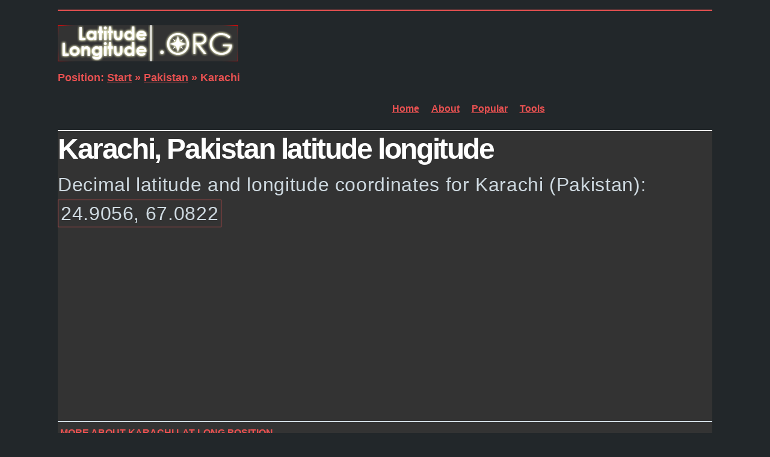

--- FILE ---
content_type: text/html; charset=UTF-8
request_url: https://latitudelongitude.org/pk/karachi/
body_size: 6368
content:
<!doctype html>
<html>
<head>
	<meta charset="utf-8">
	<meta http-equiv="X-UA-Compatible" content="IE=edge">
	<meta name="viewport" content="width=device-width, initial-scale=1.0">
	<link rel="shortcut icon" href="/favicon.ico" type="image/x-icon">
	<link rel="icon" href="/favicon.ico" type="image/x-icon">
	<link rel="stylesheet" href="/css/vendor/fluidbox.min.css">
	<link rel="stylesheet" href="/css/main.css">

	<title>Karachi latitude longitude</title>
	<meta name="description" content="Latitude and longitude coordinates for Karachi, Pakistan: Decimal lat-long coordinates are 24.9056, 67.0822">

</head>
<body><header>

	  <div id="logo-container">
			<div id="logo"><a href="/"><img src="/images/logo.gif"></a></div>
			<div id="subtitle"><a name="thetop"></a>Position: <a href="/">Start</a> &raquo; <a href="/pk/">Pakistan</a> &raquo; Karachi</div>
		</div>
 		<nav>
			<ul>
				<li><a href="/">Home</a></li>
				<li><a href="/about">About</a></li>
				<li><a href="/popular">Popular</a></li>
				<li><a href="#tools">Tools</a></li>
			</ul>
		</nav> 
<div style="clear:both"></div>
	</header>

	<div id="content" style="background-color:#333;">

		<section class="intro">
			<h1>Karachi, Pakistan latitude longitude</h1>
			<p>Decimal latitude and longitude coordinates for Karachi (Pakistan): <span style="white-space: nowrap; border:1px solid #e85151; padding:4px;">24.9056, 67.0822</span> </p>
<script async src="//pagead2.googlesyndication.com/pagead/js/adsbygoogle.js"></script>
<!-- Latitude -->
<ins class="adsbygoogle"
     style="display:block"
     data-ad-client="ca-pub-8638189255111570"
     data-ad-slot="9971856748"
     data-ad-format="auto"></ins>
<script>
(adsbygoogle = window.adsbygoogle || []).push({});
</script>		</section>

		<section class="row">
			<div class="col-full" style="padding-left:4px;">

					<h2>More about Karachi Lat-Long position</h2>
<p>Karachi is located in <a href="/pk/">Pakistan</a> country, in <a href="/as">Asia</a> continent (or region). DMS latitude longitude coordinates for Karachi are: <span style="white-space: nowrap;">24&deg;54'20.16"N, 67&deg;4'55.92"E</span>. <br>

&bull; Latitude position: 
<span style="color:#DD5">Equator</span> &lArr; 2769km (1721mi) &lArr; <span style="color:#DD5">Karachi</span> &rArr; 7238km (4497mi) &rArr; <span style="color:#DD5">North pole</span>.
  <br>
&bull; Longitude position: 
<span style="color:#DD5">Prime meridian</span> &rArr; 6688km (4156mi) &rArr; <span style="color:#DD5">Karachi</span>. GMT: +5h. <br>&bull; Local time in Karachi: Monday 10:53 am, January 19, 2026. <a href="#timeinfo" style="color:#DD5">[*time info]</a></p>

	<div style="width:100%; max-width:540px; float:left; padding-right:4px;">
    <a href="http://street-map.us/gps/24.9056,67.0822" rel="nofollow" target="_blank"><img src="/images/maps.php?iso=PK&gps=24.9056,67.0822" border="0" style="width:100%; height:auto;"></a>
    </div>
	<div style="width:100%; max-width:540px; float:left; padding-right:4px; position:relative;">
    <img src="/images/maps/4-2.jpg" width="100%" height="100%" />
	<div style="position:absolute; left:74.54%; top:44.65%;"><img src="/images/marker.png" style="position:relative; top:-34px; left:-9px;" /></div>
	<div style="position:absolute; left:65.67%; top:0%;"><div style="position:relative; left:-20px; width:40px; font-weight:bold; color:#F60; background-color:#FFF; text-align:center;">60&deg;</div></div>
	<div style="position:absolute; left:0%; top:31.33%;"><div style="position:relative; top:-12px; font-weight:bold; color:#F60; background-color:#FFF;">30&deg;</div></div>
    </div>
<p style="clear:both">Step for grid lines is 15&deg;. On second map 30&deg; latitude and 60&deg; longitude line is numbered. Map pointer shows the 24.91, 67.08 lat-long coordinates.</p>
<script async src="//pagead2.googlesyndication.com/pagead/js/adsbygoogle.js"></script>
<!-- Latitude -->
<ins class="adsbygoogle"
     style="display:block"
     data-ad-client="ca-pub-8638189255111570"
     data-ad-slot="9971856748"
     data-ad-format="auto"></ins>
<script>
(adsbygoogle = window.adsbygoogle || []).push({});
</script>    
			</div>
		</section>


		<section class="row">
			<div class="col">
				<h2>&raquo; Sharing is cool</h2>
                <a href="https://www.facebook.com/sharer/sharer.php?u=http://latitudelongitude.org/pk/karachi/" target="_blank"><img src="/images/fb.gif" width="32" height="32" /></a> &nbsp;
<a href="http://twitter.com/home?status=http://latitudelongitude.org/pk/karachi/" target="_blank"><img src="/images/tw.gif" width="32" height="32" /></a> &nbsp;
<a href="http://www.linkedin.com/shareArticle?mini=true&url=http://latitudelongitude.org/pk/karachi/&title=Latitude%20Longitude%20/PK/KARACHI/" target="_blank"><img src="/images/in.gif" width="32" height="32" /></a> &nbsp;
<a href="https://plus.google.com/share?url=http://latitudelongitude.org/pk/karachi/" target="_blank"><img src="/images/g1.gif" width="32" height="32" /></a> &nbsp;
<br />
<a href="#thetop">&uArr;TOP&uArr;</a>			</div>
			<div class="col">
				<h2><a name="tools"></a>Latitude Longitude tools</h2>
				<ul>
				  <li><a href="/address-latlong">Address to Latitude Longitude</a></li>
				  <li><a href="/latlong-address">Latitude Longitude to Address</a></li>
				  <li><a href="/decimal-dms">Decimal Lat long to DMS</a></li>
				  <li><a href="/dms-decimal">DMS coordinates to Decimal</a></li>
	          </ul>
			</div>
		</section>

<p><a name="timeinfo"></a><span style="color:#DD5">[*time info]</span> Shown time is in moment when this page is generated. For more accurate <a href="http://timein.org/pakistan/karachi/" target="_blank">time in Karachi</a> visit timein.org (new window).</p>
		<section class="row">
		  <div class="col-full">
				<p>
					© 2015 - LatitudeLongitude.org <a href="/terms">Terms of use</a>
				- programmed by <a href="/contact">Igi</a></p>
			</div>
		</section>
 
	</div>

	<script src="https://ajax.googleapis.com/ajax/libs/jquery/1.11.0/jquery.min.js"></script>
	<script>
	if (!window.jQuery) 
	{
	    document.write('<script src="/css/vendor/jquery.1.11.min.js"><\/script>');
	}
	</script>

	<script src="/css/vendor/jquery.fluidbox.min.js"></script>
	<script src="/css/main.js"></script>


</body>
</html>


--- FILE ---
content_type: text/html; charset=utf-8
request_url: https://www.google.com/recaptcha/api2/aframe
body_size: 267
content:
<!DOCTYPE HTML><html><head><meta http-equiv="content-type" content="text/html; charset=UTF-8"></head><body><script nonce="wc382ij2yQQKz4GUt14V4Q">/** Anti-fraud and anti-abuse applications only. See google.com/recaptcha */ try{var clients={'sodar':'https://pagead2.googlesyndication.com/pagead/sodar?'};window.addEventListener("message",function(a){try{if(a.source===window.parent){var b=JSON.parse(a.data);var c=clients[b['id']];if(c){var d=document.createElement('img');d.src=c+b['params']+'&rc='+(localStorage.getItem("rc::a")?sessionStorage.getItem("rc::b"):"");window.document.body.appendChild(d);sessionStorage.setItem("rc::e",parseInt(sessionStorage.getItem("rc::e")||0)+1);localStorage.setItem("rc::h",'1768802032236');}}}catch(b){}});window.parent.postMessage("_grecaptcha_ready", "*");}catch(b){}</script></body></html>

--- FILE ---
content_type: text/css
request_url: https://latitudelongitude.org/css/vendor/fluidbox.min.css
body_size: 752
content:
.fluidbox{outline:0}.hidden{display:none}.fluidbox-overlay{background-color:rgba(255,255,255,.85);cursor:pointer;cursor:-webkit-zoom-out;cursor:-moz-zoom-out;opacity:0;position:fixed;top:0;left:0;bottom:0;right:0;transition:all .25s ease-in-out}.fluidbox-wrap{background-position:center center;background-size:cover;margin:0 auto;position:relative;transition:all .25s ease-in-out}.fluidbox-ghost{background-size:cover;background-position:center center;position:absolute;transition:all .25s ease-in-out}.fluidbox-closed .fluidbox-ghost{-webkit-transition-property:top,left,opacity,-webkit-transform;-moz-transition-property:top,left,opacity,-moz-transform;-o-transition-property:top,left,opacity,-o-transform;transition-property:top,left,opacity,transform;transition-delay:0,0,.25s,0}.fluidbox-closed .fluidbox-wrap img{transition-property:opacity;transition-delay:.25s;transition-duration:0s}

--- FILE ---
content_type: text/css
request_url: https://latitudelongitude.org/css/main.css
body_size: 12025
content:
html, body, div, span, object, iframe,
h1, h2, h3, h4, h5, h6, p, blockquote, pre,
abbr, address, cite, code,
del, dfn, em, img, ins, kbd, q, samp,
small, strong, sub, sup, var,
b, i,
dl, dt, dd, ol, ul, li,
fieldset, form, label, legend,
table, caption, tbody, tfoot, thead, tr, th, td,
article, aside, canvas, details, figcaption, figure,
footer, header, hgroup, menu, nav, section, summary,
time, mark, audio, video {
  margin: 0;
  padding: 0;
  border: 0;
  outline: 0;
  vertical-align: baseline;
  background: transparent;
}

html, body {
  font-size: 100%;
}

article, aside, details, figcaption, figure, footer, header, hgroup, nav, section {
  display: block;
}

audio, canvas, video {
  display: inline-block;
}

audio:not([controls]) {
  display: none;
}

[hidden] {
  display: none;
}

html {
  font-size: 100%;
  -webkit-text-size-adjust: 100%;
  -ms-text-size-adjust: 100%;
}

html, button, input, select, textarea {
  font-family: sans-serif;
}

a:focus {
  outline: thin dotted;
  outline: 5px auto -webkit-focus-ring-color;
  outline-offset: -2px;
}
a:hover, a:active {
  outline: 0;
}

abbr[title] {
  border-bottom: 1px dotted;
}

b, strong {
  font-weight: bold;
}

.clink {
	display:inline-block; width:250px; margin:5px;
}

blockquote {
  margin: 1em 40px;
}

dfn {
  font-style: italic;
}

mark {
  background: #ff0;
  color: #000;
}

pre, code, kbd, samp {
  font-family: monospace, serif;
  _font-family: 'courier new', monospace;
  font-size: 1em;
}

pre {
  white-space: pre;
  white-space: pre-wrap;
  word-wrap: break-word;
}

blockquote, q {
  quotes: none;
}
blockquote:before, blockquote:after, q:before, q:after {
  content: '';
  content: none;
}

small {
  font-size: 75%;
}

sub, sup {
  font-size: 75%;
  line-height: 0;
  position: relative;
  vertical-align: baseline;
}

sup {
  top: -0.5em;
}

sub {
  bottom: -0.25em;
}

nav ul, nav ol {
  list-style: none;
  list-style-image: none;
}

img {
  border: 0;
  height: auto;
  max-width: 100%;
  -ms-interpolation-mode: bicubic;
}

svg:not(:root) {
  overflow: hidden;
}

fieldset {
  border: 1px solid #c0c0c0;
  margin: 0 2px;
  padding: 0.35em 0.625em 0.75em;
}

legend {
  border: 0;
  padding: 0;
  white-space: normal;
}

button, input, select, textarea {
  font-size: 100%;
  margin: 0;
  vertical-align: baseline;
}

button, input {
  line-height: normal;
}

button, input[type="button"], input[type="reset"], input[type="submit"] {
  cursor: pointer;
  -webkit-appearance: button;
}

button[disabled], input[disabled] {
  cursor: default;
}

input[type="checkbox"], input[type="radio"] {
  box-sizing: border-box;
  padding: 0;
}

input[type="search"] {
  -webkit-appearance: textfield;
  -moz-box-sizing: content-box;
  -webkit-box-sizing: content-box;
  box-sizing: content-box;
}

input[type="search"]::-webkit-search-decoration, input[type="search"]::-webkit-search-cancel-button {
  -webkit-appearance: none;
}

button::-moz-focus-inner, input::-moz-focus-inner {
  border: 0;
  padding: 0;
}

textarea {
  overflow: auto;
  vertical-align: top;
}

table {
  border-collapse: collapse;
  border-spacing: 0;
}

/* Neat 1.7.0
 * http://neat.bourbon.io
 * Copyright 2012-2014 thoughtbot, inc.
 * MIT License */
html {
  -webkit-box-sizing: border-box;
  -moz-box-sizing: border-box;
  box-sizing: border-box;
}

*, *:before, *:after {
  -webkit-box-sizing: inherit;
  -moz-box-sizing: inherit;
  box-sizing: inherit;
}

body {
  -webkit-font-smoothing: antialiased;
  text-rendering: optimizeLegibility;
  background-color: #22272a;
  color: #ced9e0;
  font-family: "font-family: " Helvetica Neue ",Helvetica,Arial,sans-serif";
  font-size: 1em;
  line-height: 1.5;
}

h1,
h2,
h3,
h4,
h5,
h6 {
  font-family: "font-family: " Helvetica Neue ",Helvetica,Arial,sans-serif";
  line-height: 1.25;
  margin: 0;
  color: #fff;
}

h1 {
  font-size: 2.25em;
}

h2 {
  font-size: 2em;
}

h3 {
  font-size: 1.75em;
}

h4 {
  font-size: 1.5em;
}

h5 {
  font-size: 1.25em;
}

h6 {
  font-size: 1em;
}

p {
  margin: 0 0 0.75em;
  font-family: "font-family: " Helvetica Neue ",Helvetica,Arial,sans-serif";
}

a {
  -webkit-transition: color 0.1s linear;
  -moz-transition: color 0.1s linear;
  transition: color 0.1s linear;
  color: #ced9e0;
  text-decoration: none;
}
a:hover {
  color: #9fb5c2;
  border-color: #9fb5c2;
}
a:active, a:focus {
  color: #9fb5c2;
  border-color: #9fb5c2;
  outline: none;
}

header {
  color: #fff;
}

hr {
  border-bottom: 1px solid #ddd;
  border-left: none;
  border-right: none;
  border-top: none;
  margin: 1.5em 0;
}

img,
picture {
  margin: 0;
  max-width: 100%;
}

blockquote {
  border-left: 2px solid #ddd;
  color: #fdfdfe;
  margin: 1.5em 0;
  padding-left: 0.75em;
}

cite {
  color: white;
  font-style: italic;
}
cite:before {
  content: "\2014 \00A0";
}

body {
  padding-left: 1em;
  padding-right: 1em;
}

a {
  border-bottom: 1px solid #ced9e0;
}

a:hover {
  color: #e85151;
}

header {
  max-width: 68em;
  margin-left: auto;
  margin-right: auto;
  margin-top: 1em;
  border-top: 2px solid #e85151;
  opacity: 0;
  -webkit-transform: translateY(20px);
  -moz-transform: translateY(20px);
  -ms-transform: translateY(20px);
  -o-transform: translateY(20px);
  transform: translateY(20px);
  -webkit-transition: all 800ms ease;
  -moz-transition: all 800ms ease;
  transition: all 800ms ease;
  -webkit-transition-delay: 50ms;
  -moz-transition-delay: 50ms;
  transition-delay: 50ms;
}
header:after {
  content: "";
  display: table;
  clear: both;
}
@media screen and (max-width: 540px) {
  header {
    margin-top: 2em;
  }
}
header #logo-container {
  float: left;
  display: block;
  margin-right: 2.35765%;
  width: 48.82117%;
}
header #logo-container:last-child {
  margin-right: 0;
}
@media screen and (max-width: 540px) {
  header #logo-container {
    float: left;
    display: block;
    margin-right: 7.42297%;
    width: 100%;
  }
  header #logo-container:last-child {
    margin-right: 0;
  }
}
header #logo-container #logo {
  padding-top: 0.5em;
  font-weight: bold;
  font-size: 48px;
  line-height: 60px;
  letter-spacing: -0.05em;
  float: none;
}
header #logo-container #subtitle {
  color: #e85151;
  font-weight: bold;
  font-size: 18px;
}
header a {
  color: #e85151;
  text-decoration: underline;
  border: none;
}
header a:hover {
  color: #d11c1c;
  border-color: #d11c1c;
}
header a:active, header a:focus {
  color: #d11c1c;
  border-color: #d11c1c;
}
header nav {
  text-align: right;
  float: left;
  display: block;
  margin-right: 2.35765%;
  width: 74.41059%;
}
header nav:last-child {
  margin-right: 0;
}
@media screen and (max-width: 540px) {
  header nav {
    text-align: left;
    margin-top: 1em;
    float: left;
    display: block;
    margin-right: 7.42297%;
    width: 100%;
  }
  header nav:last-child {
    margin-right: 0;
  }
}
header nav ul {
  padding-top: 0.5em;
  line-height: 60px;
}
header nav ul li {
  display: inline-block;
  margin-left: 1em;
}
@media screen and (max-width: 540px) {
  header nav ul li {
    margin-left: 0;
    margin-right: 1em;
  }
}
header nav ul li a {
  font-weight: bold;
}
header nav ul li a.bordered {
  border-radius: 0.2em;
  padding: 0.4em;
  padding-left: 0.8em;
  padding-right: 0.8em;
  border: 2px solid #e85151;
}

#content {
  max-width: 68em;
  margin-left: auto;
  margin-right: auto;
  padding-bottom: 0.5em;
  opacity: 0;
  -webkit-transform: translateY(20px);
  -moz-transform: translateY(20px);
  -ms-transform: translateY(20px);
  -o-transform: translateY(20px);
  transform: translateY(20px);
  -webkit-transition: all 800ms ease;
  -moz-transition: all 800ms ease;
  transition: all 800ms ease;
  -webkit-transition-delay: 350ms;
  -moz-transition-delay: 350ms;
  transition-delay: 350ms;
}
#content:after {
  content: "";
  display: table;
  clear: both;
}
#content section.intro {
  max-width: 68em;
  margin-left: auto;
  margin-right: auto;
  margin-bottom: 0.1em;
}
#content section.intro:after {
  content: "";
  display: table;
  clear: both;
}
@media screen and (max-width: 540px) {
  #content section.intro {
    margin-bottom: 1em;
  }
}
#content section.intro h1 {
  font-size: 3em;
  border-top: 2px solid #fff;
  letter-spacing: -0.05em;
  margin-top: 0.1em;
  margin-bottom: 0.1em;
}
@media screen and (max-width: 540px) {
  #content section.intro h1 {
    font-size: 4em;
    line-height: 1.2em;
    padding-top: 0.4em;
  }
}
#content section.intro h1 span.nl {
  display: none;
}
@media screen and (max-width: 540px) {
  #content section.intro h1 span.nl {
    display: block;
  }
}
#content section.intro p {
  font-size: 2.0em;
  line-height: 1.5em;
  letter-spacing: 0.02em;
}
#content section.row {
  max-width: 68em;
  margin-left: auto;
  margin-right: auto;
  padding-top: 1em;
  padding-bottom: 0.2em;
}
#content section.row:after {
  content: "";
  display: table;
  clear: both;
}
#content section.row h2 {
  text-transform: uppercase;
  font-size: 1.0em;
  font-weight: bold;
  color: #e85151;
  margin-bottom: 0.05em;
}
#content section.row p {
  font-size: 1.2em;
  line-height: 1.6em;
}
#content section.row .col, #content section.row .col-full {
  float: left;
  display: block;
  margin-right: 2.35765%;
  width: 48.82117%;
  border-top: 2px solid #ced9e0;
  padding-top: 0.5em;
  padding-bottom: 0.5em;
}
#content section.row .col:last-child, #content section.row .col-full:last-child {
  margin-right: 0;
}
@media screen and (max-width: 540px) {
  #content section.row .col, #content section.row .col-full {
    float: left;
    display: block;
    margin-right: 7.42297%;
    width: 100%;
  }
  #content section.row .col:last-child, #content section.row .col-full:last-child {
    margin-right: 0;
  }
}
#content section.row .col-full {
  float: left;
  display: block;
  margin-right: 2.35765%;
  width: 100%;
}
#content section.row .col-full:last-child {
  margin-right: 0;
}
@media screen and (max-width: 540px) {
  #content section.row .col-full {
    float: left;
    display: block;
    margin-right: 7.42297%;
    width: 100%;
  }
  #content section.row .col-full:last-child {
    margin-right: 0;
  }
}
#content .photo-grid {
  display: -webkit-box;
  display: -moz-box;
  display: box;
  display: -webkit-flex;
  display: -moz-flex;
  display: -ms-flexbox;
  display: flex;
  -webkit-flex-flow: row wrap;
  -moz-flex-flow: row wrap;
  flex-flow: row wrap;
  -webkit-box-pack: justify;
  -moz-box-pack: justify;
  box-pack: justify;
  -webkit-justify-content: space-between;
  -moz-justify-content: space-between;
  -ms-justify-content: space-between;
  -o-justify-content: space-between;
  justify-content: space-between;
  -ms-flex-pack: justify;
}
#content .photo-grid a {
  margin-bottom: 20px;
  border: none;
  text-decoration: none;
}
#content .photo-grid a.col-1 {
  width: 100%;
}
#content .photo-grid a.col-2 {
  width: 49%;
  width: calc(50% - 12px);
}
#content .photo-grid a.col-3 {
  width: 32%;
  width: calc(33.33333% - 16px);
}
@media screen and (max-width: 540px) {
  #content .photo-grid a {
    margin-bottom: 10px;
  }
  #content .photo-grid a.col-2 {
    width: 49%;
    width: calc(50% - 7px);
  }
}

.loaded header {
  -webkit-transform: none;
  -moz-transform: none;
  -ms-transform: none;
  -o-transform: none;
  transform: none;
  opacity: 1;
}
.loaded #content {
  -webkit-transform: none;
  -moz-transform: none;
  -ms-transform: none;
  -o-transform: none;
  transform: none;
  opacity: 1;
}

/*# sourceMappingURL=main.css.map */


--- FILE ---
content_type: application/javascript
request_url: https://latitudelongitude.org/css/main.js
body_size: -39
content:

$(document).ready(function() {

	$("body").addClass("loaded");

	$(function () {
		$('a[rel="lightbox"]').fluidbox();
	})

});
